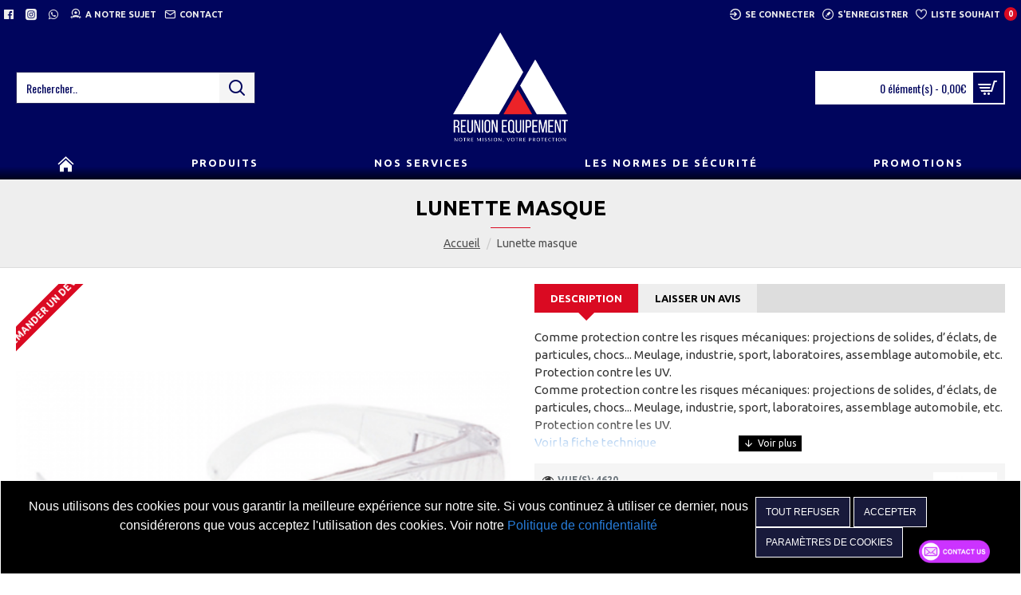

--- FILE ---
content_type: text/html; charset=utf-8
request_url: https://www.google.com/recaptcha/api2/anchor?ar=1&k=6Ldm3KkfAAAAAEQCLPHnZ0TtLLnS8BSvwXVw6WTu&co=aHR0cHM6Ly9yZXVuaW9uLWVxdWlwZW1lbnQucmU6NDQz&hl=en&v=PoyoqOPhxBO7pBk68S4YbpHZ&size=normal&anchor-ms=20000&execute-ms=30000&cb=gghn5kii4k06
body_size: 49121
content:
<!DOCTYPE HTML><html dir="ltr" lang="en"><head><meta http-equiv="Content-Type" content="text/html; charset=UTF-8">
<meta http-equiv="X-UA-Compatible" content="IE=edge">
<title>reCAPTCHA</title>
<style type="text/css">
/* cyrillic-ext */
@font-face {
  font-family: 'Roboto';
  font-style: normal;
  font-weight: 400;
  font-stretch: 100%;
  src: url(//fonts.gstatic.com/s/roboto/v48/KFO7CnqEu92Fr1ME7kSn66aGLdTylUAMa3GUBHMdazTgWw.woff2) format('woff2');
  unicode-range: U+0460-052F, U+1C80-1C8A, U+20B4, U+2DE0-2DFF, U+A640-A69F, U+FE2E-FE2F;
}
/* cyrillic */
@font-face {
  font-family: 'Roboto';
  font-style: normal;
  font-weight: 400;
  font-stretch: 100%;
  src: url(//fonts.gstatic.com/s/roboto/v48/KFO7CnqEu92Fr1ME7kSn66aGLdTylUAMa3iUBHMdazTgWw.woff2) format('woff2');
  unicode-range: U+0301, U+0400-045F, U+0490-0491, U+04B0-04B1, U+2116;
}
/* greek-ext */
@font-face {
  font-family: 'Roboto';
  font-style: normal;
  font-weight: 400;
  font-stretch: 100%;
  src: url(//fonts.gstatic.com/s/roboto/v48/KFO7CnqEu92Fr1ME7kSn66aGLdTylUAMa3CUBHMdazTgWw.woff2) format('woff2');
  unicode-range: U+1F00-1FFF;
}
/* greek */
@font-face {
  font-family: 'Roboto';
  font-style: normal;
  font-weight: 400;
  font-stretch: 100%;
  src: url(//fonts.gstatic.com/s/roboto/v48/KFO7CnqEu92Fr1ME7kSn66aGLdTylUAMa3-UBHMdazTgWw.woff2) format('woff2');
  unicode-range: U+0370-0377, U+037A-037F, U+0384-038A, U+038C, U+038E-03A1, U+03A3-03FF;
}
/* math */
@font-face {
  font-family: 'Roboto';
  font-style: normal;
  font-weight: 400;
  font-stretch: 100%;
  src: url(//fonts.gstatic.com/s/roboto/v48/KFO7CnqEu92Fr1ME7kSn66aGLdTylUAMawCUBHMdazTgWw.woff2) format('woff2');
  unicode-range: U+0302-0303, U+0305, U+0307-0308, U+0310, U+0312, U+0315, U+031A, U+0326-0327, U+032C, U+032F-0330, U+0332-0333, U+0338, U+033A, U+0346, U+034D, U+0391-03A1, U+03A3-03A9, U+03B1-03C9, U+03D1, U+03D5-03D6, U+03F0-03F1, U+03F4-03F5, U+2016-2017, U+2034-2038, U+203C, U+2040, U+2043, U+2047, U+2050, U+2057, U+205F, U+2070-2071, U+2074-208E, U+2090-209C, U+20D0-20DC, U+20E1, U+20E5-20EF, U+2100-2112, U+2114-2115, U+2117-2121, U+2123-214F, U+2190, U+2192, U+2194-21AE, U+21B0-21E5, U+21F1-21F2, U+21F4-2211, U+2213-2214, U+2216-22FF, U+2308-230B, U+2310, U+2319, U+231C-2321, U+2336-237A, U+237C, U+2395, U+239B-23B7, U+23D0, U+23DC-23E1, U+2474-2475, U+25AF, U+25B3, U+25B7, U+25BD, U+25C1, U+25CA, U+25CC, U+25FB, U+266D-266F, U+27C0-27FF, U+2900-2AFF, U+2B0E-2B11, U+2B30-2B4C, U+2BFE, U+3030, U+FF5B, U+FF5D, U+1D400-1D7FF, U+1EE00-1EEFF;
}
/* symbols */
@font-face {
  font-family: 'Roboto';
  font-style: normal;
  font-weight: 400;
  font-stretch: 100%;
  src: url(//fonts.gstatic.com/s/roboto/v48/KFO7CnqEu92Fr1ME7kSn66aGLdTylUAMaxKUBHMdazTgWw.woff2) format('woff2');
  unicode-range: U+0001-000C, U+000E-001F, U+007F-009F, U+20DD-20E0, U+20E2-20E4, U+2150-218F, U+2190, U+2192, U+2194-2199, U+21AF, U+21E6-21F0, U+21F3, U+2218-2219, U+2299, U+22C4-22C6, U+2300-243F, U+2440-244A, U+2460-24FF, U+25A0-27BF, U+2800-28FF, U+2921-2922, U+2981, U+29BF, U+29EB, U+2B00-2BFF, U+4DC0-4DFF, U+FFF9-FFFB, U+10140-1018E, U+10190-1019C, U+101A0, U+101D0-101FD, U+102E0-102FB, U+10E60-10E7E, U+1D2C0-1D2D3, U+1D2E0-1D37F, U+1F000-1F0FF, U+1F100-1F1AD, U+1F1E6-1F1FF, U+1F30D-1F30F, U+1F315, U+1F31C, U+1F31E, U+1F320-1F32C, U+1F336, U+1F378, U+1F37D, U+1F382, U+1F393-1F39F, U+1F3A7-1F3A8, U+1F3AC-1F3AF, U+1F3C2, U+1F3C4-1F3C6, U+1F3CA-1F3CE, U+1F3D4-1F3E0, U+1F3ED, U+1F3F1-1F3F3, U+1F3F5-1F3F7, U+1F408, U+1F415, U+1F41F, U+1F426, U+1F43F, U+1F441-1F442, U+1F444, U+1F446-1F449, U+1F44C-1F44E, U+1F453, U+1F46A, U+1F47D, U+1F4A3, U+1F4B0, U+1F4B3, U+1F4B9, U+1F4BB, U+1F4BF, U+1F4C8-1F4CB, U+1F4D6, U+1F4DA, U+1F4DF, U+1F4E3-1F4E6, U+1F4EA-1F4ED, U+1F4F7, U+1F4F9-1F4FB, U+1F4FD-1F4FE, U+1F503, U+1F507-1F50B, U+1F50D, U+1F512-1F513, U+1F53E-1F54A, U+1F54F-1F5FA, U+1F610, U+1F650-1F67F, U+1F687, U+1F68D, U+1F691, U+1F694, U+1F698, U+1F6AD, U+1F6B2, U+1F6B9-1F6BA, U+1F6BC, U+1F6C6-1F6CF, U+1F6D3-1F6D7, U+1F6E0-1F6EA, U+1F6F0-1F6F3, U+1F6F7-1F6FC, U+1F700-1F7FF, U+1F800-1F80B, U+1F810-1F847, U+1F850-1F859, U+1F860-1F887, U+1F890-1F8AD, U+1F8B0-1F8BB, U+1F8C0-1F8C1, U+1F900-1F90B, U+1F93B, U+1F946, U+1F984, U+1F996, U+1F9E9, U+1FA00-1FA6F, U+1FA70-1FA7C, U+1FA80-1FA89, U+1FA8F-1FAC6, U+1FACE-1FADC, U+1FADF-1FAE9, U+1FAF0-1FAF8, U+1FB00-1FBFF;
}
/* vietnamese */
@font-face {
  font-family: 'Roboto';
  font-style: normal;
  font-weight: 400;
  font-stretch: 100%;
  src: url(//fonts.gstatic.com/s/roboto/v48/KFO7CnqEu92Fr1ME7kSn66aGLdTylUAMa3OUBHMdazTgWw.woff2) format('woff2');
  unicode-range: U+0102-0103, U+0110-0111, U+0128-0129, U+0168-0169, U+01A0-01A1, U+01AF-01B0, U+0300-0301, U+0303-0304, U+0308-0309, U+0323, U+0329, U+1EA0-1EF9, U+20AB;
}
/* latin-ext */
@font-face {
  font-family: 'Roboto';
  font-style: normal;
  font-weight: 400;
  font-stretch: 100%;
  src: url(//fonts.gstatic.com/s/roboto/v48/KFO7CnqEu92Fr1ME7kSn66aGLdTylUAMa3KUBHMdazTgWw.woff2) format('woff2');
  unicode-range: U+0100-02BA, U+02BD-02C5, U+02C7-02CC, U+02CE-02D7, U+02DD-02FF, U+0304, U+0308, U+0329, U+1D00-1DBF, U+1E00-1E9F, U+1EF2-1EFF, U+2020, U+20A0-20AB, U+20AD-20C0, U+2113, U+2C60-2C7F, U+A720-A7FF;
}
/* latin */
@font-face {
  font-family: 'Roboto';
  font-style: normal;
  font-weight: 400;
  font-stretch: 100%;
  src: url(//fonts.gstatic.com/s/roboto/v48/KFO7CnqEu92Fr1ME7kSn66aGLdTylUAMa3yUBHMdazQ.woff2) format('woff2');
  unicode-range: U+0000-00FF, U+0131, U+0152-0153, U+02BB-02BC, U+02C6, U+02DA, U+02DC, U+0304, U+0308, U+0329, U+2000-206F, U+20AC, U+2122, U+2191, U+2193, U+2212, U+2215, U+FEFF, U+FFFD;
}
/* cyrillic-ext */
@font-face {
  font-family: 'Roboto';
  font-style: normal;
  font-weight: 500;
  font-stretch: 100%;
  src: url(//fonts.gstatic.com/s/roboto/v48/KFO7CnqEu92Fr1ME7kSn66aGLdTylUAMa3GUBHMdazTgWw.woff2) format('woff2');
  unicode-range: U+0460-052F, U+1C80-1C8A, U+20B4, U+2DE0-2DFF, U+A640-A69F, U+FE2E-FE2F;
}
/* cyrillic */
@font-face {
  font-family: 'Roboto';
  font-style: normal;
  font-weight: 500;
  font-stretch: 100%;
  src: url(//fonts.gstatic.com/s/roboto/v48/KFO7CnqEu92Fr1ME7kSn66aGLdTylUAMa3iUBHMdazTgWw.woff2) format('woff2');
  unicode-range: U+0301, U+0400-045F, U+0490-0491, U+04B0-04B1, U+2116;
}
/* greek-ext */
@font-face {
  font-family: 'Roboto';
  font-style: normal;
  font-weight: 500;
  font-stretch: 100%;
  src: url(//fonts.gstatic.com/s/roboto/v48/KFO7CnqEu92Fr1ME7kSn66aGLdTylUAMa3CUBHMdazTgWw.woff2) format('woff2');
  unicode-range: U+1F00-1FFF;
}
/* greek */
@font-face {
  font-family: 'Roboto';
  font-style: normal;
  font-weight: 500;
  font-stretch: 100%;
  src: url(//fonts.gstatic.com/s/roboto/v48/KFO7CnqEu92Fr1ME7kSn66aGLdTylUAMa3-UBHMdazTgWw.woff2) format('woff2');
  unicode-range: U+0370-0377, U+037A-037F, U+0384-038A, U+038C, U+038E-03A1, U+03A3-03FF;
}
/* math */
@font-face {
  font-family: 'Roboto';
  font-style: normal;
  font-weight: 500;
  font-stretch: 100%;
  src: url(//fonts.gstatic.com/s/roboto/v48/KFO7CnqEu92Fr1ME7kSn66aGLdTylUAMawCUBHMdazTgWw.woff2) format('woff2');
  unicode-range: U+0302-0303, U+0305, U+0307-0308, U+0310, U+0312, U+0315, U+031A, U+0326-0327, U+032C, U+032F-0330, U+0332-0333, U+0338, U+033A, U+0346, U+034D, U+0391-03A1, U+03A3-03A9, U+03B1-03C9, U+03D1, U+03D5-03D6, U+03F0-03F1, U+03F4-03F5, U+2016-2017, U+2034-2038, U+203C, U+2040, U+2043, U+2047, U+2050, U+2057, U+205F, U+2070-2071, U+2074-208E, U+2090-209C, U+20D0-20DC, U+20E1, U+20E5-20EF, U+2100-2112, U+2114-2115, U+2117-2121, U+2123-214F, U+2190, U+2192, U+2194-21AE, U+21B0-21E5, U+21F1-21F2, U+21F4-2211, U+2213-2214, U+2216-22FF, U+2308-230B, U+2310, U+2319, U+231C-2321, U+2336-237A, U+237C, U+2395, U+239B-23B7, U+23D0, U+23DC-23E1, U+2474-2475, U+25AF, U+25B3, U+25B7, U+25BD, U+25C1, U+25CA, U+25CC, U+25FB, U+266D-266F, U+27C0-27FF, U+2900-2AFF, U+2B0E-2B11, U+2B30-2B4C, U+2BFE, U+3030, U+FF5B, U+FF5D, U+1D400-1D7FF, U+1EE00-1EEFF;
}
/* symbols */
@font-face {
  font-family: 'Roboto';
  font-style: normal;
  font-weight: 500;
  font-stretch: 100%;
  src: url(//fonts.gstatic.com/s/roboto/v48/KFO7CnqEu92Fr1ME7kSn66aGLdTylUAMaxKUBHMdazTgWw.woff2) format('woff2');
  unicode-range: U+0001-000C, U+000E-001F, U+007F-009F, U+20DD-20E0, U+20E2-20E4, U+2150-218F, U+2190, U+2192, U+2194-2199, U+21AF, U+21E6-21F0, U+21F3, U+2218-2219, U+2299, U+22C4-22C6, U+2300-243F, U+2440-244A, U+2460-24FF, U+25A0-27BF, U+2800-28FF, U+2921-2922, U+2981, U+29BF, U+29EB, U+2B00-2BFF, U+4DC0-4DFF, U+FFF9-FFFB, U+10140-1018E, U+10190-1019C, U+101A0, U+101D0-101FD, U+102E0-102FB, U+10E60-10E7E, U+1D2C0-1D2D3, U+1D2E0-1D37F, U+1F000-1F0FF, U+1F100-1F1AD, U+1F1E6-1F1FF, U+1F30D-1F30F, U+1F315, U+1F31C, U+1F31E, U+1F320-1F32C, U+1F336, U+1F378, U+1F37D, U+1F382, U+1F393-1F39F, U+1F3A7-1F3A8, U+1F3AC-1F3AF, U+1F3C2, U+1F3C4-1F3C6, U+1F3CA-1F3CE, U+1F3D4-1F3E0, U+1F3ED, U+1F3F1-1F3F3, U+1F3F5-1F3F7, U+1F408, U+1F415, U+1F41F, U+1F426, U+1F43F, U+1F441-1F442, U+1F444, U+1F446-1F449, U+1F44C-1F44E, U+1F453, U+1F46A, U+1F47D, U+1F4A3, U+1F4B0, U+1F4B3, U+1F4B9, U+1F4BB, U+1F4BF, U+1F4C8-1F4CB, U+1F4D6, U+1F4DA, U+1F4DF, U+1F4E3-1F4E6, U+1F4EA-1F4ED, U+1F4F7, U+1F4F9-1F4FB, U+1F4FD-1F4FE, U+1F503, U+1F507-1F50B, U+1F50D, U+1F512-1F513, U+1F53E-1F54A, U+1F54F-1F5FA, U+1F610, U+1F650-1F67F, U+1F687, U+1F68D, U+1F691, U+1F694, U+1F698, U+1F6AD, U+1F6B2, U+1F6B9-1F6BA, U+1F6BC, U+1F6C6-1F6CF, U+1F6D3-1F6D7, U+1F6E0-1F6EA, U+1F6F0-1F6F3, U+1F6F7-1F6FC, U+1F700-1F7FF, U+1F800-1F80B, U+1F810-1F847, U+1F850-1F859, U+1F860-1F887, U+1F890-1F8AD, U+1F8B0-1F8BB, U+1F8C0-1F8C1, U+1F900-1F90B, U+1F93B, U+1F946, U+1F984, U+1F996, U+1F9E9, U+1FA00-1FA6F, U+1FA70-1FA7C, U+1FA80-1FA89, U+1FA8F-1FAC6, U+1FACE-1FADC, U+1FADF-1FAE9, U+1FAF0-1FAF8, U+1FB00-1FBFF;
}
/* vietnamese */
@font-face {
  font-family: 'Roboto';
  font-style: normal;
  font-weight: 500;
  font-stretch: 100%;
  src: url(//fonts.gstatic.com/s/roboto/v48/KFO7CnqEu92Fr1ME7kSn66aGLdTylUAMa3OUBHMdazTgWw.woff2) format('woff2');
  unicode-range: U+0102-0103, U+0110-0111, U+0128-0129, U+0168-0169, U+01A0-01A1, U+01AF-01B0, U+0300-0301, U+0303-0304, U+0308-0309, U+0323, U+0329, U+1EA0-1EF9, U+20AB;
}
/* latin-ext */
@font-face {
  font-family: 'Roboto';
  font-style: normal;
  font-weight: 500;
  font-stretch: 100%;
  src: url(//fonts.gstatic.com/s/roboto/v48/KFO7CnqEu92Fr1ME7kSn66aGLdTylUAMa3KUBHMdazTgWw.woff2) format('woff2');
  unicode-range: U+0100-02BA, U+02BD-02C5, U+02C7-02CC, U+02CE-02D7, U+02DD-02FF, U+0304, U+0308, U+0329, U+1D00-1DBF, U+1E00-1E9F, U+1EF2-1EFF, U+2020, U+20A0-20AB, U+20AD-20C0, U+2113, U+2C60-2C7F, U+A720-A7FF;
}
/* latin */
@font-face {
  font-family: 'Roboto';
  font-style: normal;
  font-weight: 500;
  font-stretch: 100%;
  src: url(//fonts.gstatic.com/s/roboto/v48/KFO7CnqEu92Fr1ME7kSn66aGLdTylUAMa3yUBHMdazQ.woff2) format('woff2');
  unicode-range: U+0000-00FF, U+0131, U+0152-0153, U+02BB-02BC, U+02C6, U+02DA, U+02DC, U+0304, U+0308, U+0329, U+2000-206F, U+20AC, U+2122, U+2191, U+2193, U+2212, U+2215, U+FEFF, U+FFFD;
}
/* cyrillic-ext */
@font-face {
  font-family: 'Roboto';
  font-style: normal;
  font-weight: 900;
  font-stretch: 100%;
  src: url(//fonts.gstatic.com/s/roboto/v48/KFO7CnqEu92Fr1ME7kSn66aGLdTylUAMa3GUBHMdazTgWw.woff2) format('woff2');
  unicode-range: U+0460-052F, U+1C80-1C8A, U+20B4, U+2DE0-2DFF, U+A640-A69F, U+FE2E-FE2F;
}
/* cyrillic */
@font-face {
  font-family: 'Roboto';
  font-style: normal;
  font-weight: 900;
  font-stretch: 100%;
  src: url(//fonts.gstatic.com/s/roboto/v48/KFO7CnqEu92Fr1ME7kSn66aGLdTylUAMa3iUBHMdazTgWw.woff2) format('woff2');
  unicode-range: U+0301, U+0400-045F, U+0490-0491, U+04B0-04B1, U+2116;
}
/* greek-ext */
@font-face {
  font-family: 'Roboto';
  font-style: normal;
  font-weight: 900;
  font-stretch: 100%;
  src: url(//fonts.gstatic.com/s/roboto/v48/KFO7CnqEu92Fr1ME7kSn66aGLdTylUAMa3CUBHMdazTgWw.woff2) format('woff2');
  unicode-range: U+1F00-1FFF;
}
/* greek */
@font-face {
  font-family: 'Roboto';
  font-style: normal;
  font-weight: 900;
  font-stretch: 100%;
  src: url(//fonts.gstatic.com/s/roboto/v48/KFO7CnqEu92Fr1ME7kSn66aGLdTylUAMa3-UBHMdazTgWw.woff2) format('woff2');
  unicode-range: U+0370-0377, U+037A-037F, U+0384-038A, U+038C, U+038E-03A1, U+03A3-03FF;
}
/* math */
@font-face {
  font-family: 'Roboto';
  font-style: normal;
  font-weight: 900;
  font-stretch: 100%;
  src: url(//fonts.gstatic.com/s/roboto/v48/KFO7CnqEu92Fr1ME7kSn66aGLdTylUAMawCUBHMdazTgWw.woff2) format('woff2');
  unicode-range: U+0302-0303, U+0305, U+0307-0308, U+0310, U+0312, U+0315, U+031A, U+0326-0327, U+032C, U+032F-0330, U+0332-0333, U+0338, U+033A, U+0346, U+034D, U+0391-03A1, U+03A3-03A9, U+03B1-03C9, U+03D1, U+03D5-03D6, U+03F0-03F1, U+03F4-03F5, U+2016-2017, U+2034-2038, U+203C, U+2040, U+2043, U+2047, U+2050, U+2057, U+205F, U+2070-2071, U+2074-208E, U+2090-209C, U+20D0-20DC, U+20E1, U+20E5-20EF, U+2100-2112, U+2114-2115, U+2117-2121, U+2123-214F, U+2190, U+2192, U+2194-21AE, U+21B0-21E5, U+21F1-21F2, U+21F4-2211, U+2213-2214, U+2216-22FF, U+2308-230B, U+2310, U+2319, U+231C-2321, U+2336-237A, U+237C, U+2395, U+239B-23B7, U+23D0, U+23DC-23E1, U+2474-2475, U+25AF, U+25B3, U+25B7, U+25BD, U+25C1, U+25CA, U+25CC, U+25FB, U+266D-266F, U+27C0-27FF, U+2900-2AFF, U+2B0E-2B11, U+2B30-2B4C, U+2BFE, U+3030, U+FF5B, U+FF5D, U+1D400-1D7FF, U+1EE00-1EEFF;
}
/* symbols */
@font-face {
  font-family: 'Roboto';
  font-style: normal;
  font-weight: 900;
  font-stretch: 100%;
  src: url(//fonts.gstatic.com/s/roboto/v48/KFO7CnqEu92Fr1ME7kSn66aGLdTylUAMaxKUBHMdazTgWw.woff2) format('woff2');
  unicode-range: U+0001-000C, U+000E-001F, U+007F-009F, U+20DD-20E0, U+20E2-20E4, U+2150-218F, U+2190, U+2192, U+2194-2199, U+21AF, U+21E6-21F0, U+21F3, U+2218-2219, U+2299, U+22C4-22C6, U+2300-243F, U+2440-244A, U+2460-24FF, U+25A0-27BF, U+2800-28FF, U+2921-2922, U+2981, U+29BF, U+29EB, U+2B00-2BFF, U+4DC0-4DFF, U+FFF9-FFFB, U+10140-1018E, U+10190-1019C, U+101A0, U+101D0-101FD, U+102E0-102FB, U+10E60-10E7E, U+1D2C0-1D2D3, U+1D2E0-1D37F, U+1F000-1F0FF, U+1F100-1F1AD, U+1F1E6-1F1FF, U+1F30D-1F30F, U+1F315, U+1F31C, U+1F31E, U+1F320-1F32C, U+1F336, U+1F378, U+1F37D, U+1F382, U+1F393-1F39F, U+1F3A7-1F3A8, U+1F3AC-1F3AF, U+1F3C2, U+1F3C4-1F3C6, U+1F3CA-1F3CE, U+1F3D4-1F3E0, U+1F3ED, U+1F3F1-1F3F3, U+1F3F5-1F3F7, U+1F408, U+1F415, U+1F41F, U+1F426, U+1F43F, U+1F441-1F442, U+1F444, U+1F446-1F449, U+1F44C-1F44E, U+1F453, U+1F46A, U+1F47D, U+1F4A3, U+1F4B0, U+1F4B3, U+1F4B9, U+1F4BB, U+1F4BF, U+1F4C8-1F4CB, U+1F4D6, U+1F4DA, U+1F4DF, U+1F4E3-1F4E6, U+1F4EA-1F4ED, U+1F4F7, U+1F4F9-1F4FB, U+1F4FD-1F4FE, U+1F503, U+1F507-1F50B, U+1F50D, U+1F512-1F513, U+1F53E-1F54A, U+1F54F-1F5FA, U+1F610, U+1F650-1F67F, U+1F687, U+1F68D, U+1F691, U+1F694, U+1F698, U+1F6AD, U+1F6B2, U+1F6B9-1F6BA, U+1F6BC, U+1F6C6-1F6CF, U+1F6D3-1F6D7, U+1F6E0-1F6EA, U+1F6F0-1F6F3, U+1F6F7-1F6FC, U+1F700-1F7FF, U+1F800-1F80B, U+1F810-1F847, U+1F850-1F859, U+1F860-1F887, U+1F890-1F8AD, U+1F8B0-1F8BB, U+1F8C0-1F8C1, U+1F900-1F90B, U+1F93B, U+1F946, U+1F984, U+1F996, U+1F9E9, U+1FA00-1FA6F, U+1FA70-1FA7C, U+1FA80-1FA89, U+1FA8F-1FAC6, U+1FACE-1FADC, U+1FADF-1FAE9, U+1FAF0-1FAF8, U+1FB00-1FBFF;
}
/* vietnamese */
@font-face {
  font-family: 'Roboto';
  font-style: normal;
  font-weight: 900;
  font-stretch: 100%;
  src: url(//fonts.gstatic.com/s/roboto/v48/KFO7CnqEu92Fr1ME7kSn66aGLdTylUAMa3OUBHMdazTgWw.woff2) format('woff2');
  unicode-range: U+0102-0103, U+0110-0111, U+0128-0129, U+0168-0169, U+01A0-01A1, U+01AF-01B0, U+0300-0301, U+0303-0304, U+0308-0309, U+0323, U+0329, U+1EA0-1EF9, U+20AB;
}
/* latin-ext */
@font-face {
  font-family: 'Roboto';
  font-style: normal;
  font-weight: 900;
  font-stretch: 100%;
  src: url(//fonts.gstatic.com/s/roboto/v48/KFO7CnqEu92Fr1ME7kSn66aGLdTylUAMa3KUBHMdazTgWw.woff2) format('woff2');
  unicode-range: U+0100-02BA, U+02BD-02C5, U+02C7-02CC, U+02CE-02D7, U+02DD-02FF, U+0304, U+0308, U+0329, U+1D00-1DBF, U+1E00-1E9F, U+1EF2-1EFF, U+2020, U+20A0-20AB, U+20AD-20C0, U+2113, U+2C60-2C7F, U+A720-A7FF;
}
/* latin */
@font-face {
  font-family: 'Roboto';
  font-style: normal;
  font-weight: 900;
  font-stretch: 100%;
  src: url(//fonts.gstatic.com/s/roboto/v48/KFO7CnqEu92Fr1ME7kSn66aGLdTylUAMa3yUBHMdazQ.woff2) format('woff2');
  unicode-range: U+0000-00FF, U+0131, U+0152-0153, U+02BB-02BC, U+02C6, U+02DA, U+02DC, U+0304, U+0308, U+0329, U+2000-206F, U+20AC, U+2122, U+2191, U+2193, U+2212, U+2215, U+FEFF, U+FFFD;
}

</style>
<link rel="stylesheet" type="text/css" href="https://www.gstatic.com/recaptcha/releases/PoyoqOPhxBO7pBk68S4YbpHZ/styles__ltr.css">
<script nonce="gTzixnSyezaOPGgTHyw7vg" type="text/javascript">window['__recaptcha_api'] = 'https://www.google.com/recaptcha/api2/';</script>
<script type="text/javascript" src="https://www.gstatic.com/recaptcha/releases/PoyoqOPhxBO7pBk68S4YbpHZ/recaptcha__en.js" nonce="gTzixnSyezaOPGgTHyw7vg">
      
    </script></head>
<body><div id="rc-anchor-alert" class="rc-anchor-alert"></div>
<input type="hidden" id="recaptcha-token" value="[base64]">
<script type="text/javascript" nonce="gTzixnSyezaOPGgTHyw7vg">
      recaptcha.anchor.Main.init("[\x22ainput\x22,[\x22bgdata\x22,\x22\x22,\[base64]/[base64]/MjU1Ong/[base64]/[base64]/[base64]/[base64]/[base64]/[base64]/[base64]/[base64]/[base64]/[base64]/[base64]/[base64]/[base64]/[base64]/[base64]\\u003d\x22,\[base64]\\u003d\x22,\[base64]/[base64]/DhsOQwp8+Q3s1wqvCkmYnF3IiwoR6XsKWRcOMOkJbWMOuKhjDnH3Chik0EixxS8OCw7TCgVdmw6kcGkcVwolnbErCmBXCl8OpUEFUUsOOHcOPwqYGwrbCt8KJenBpw73Cgkx+wogDOMOVfQIgZigeQcKgw7/DscOnworCsMOkw5dVwpJmVBXDssKndUXCnhpfwrFuWcKdwrjCm8Kvw4LDgMOPw7Qywps/w6fDmMKVE8KywobDu3dkVGDCoMO6w5R8w64owooQwpTCnCEcfyBdDmJnWsOyLMO8S8KpwojCm8KXZ8Onw7xcwoVbw5koOArCngwQdwXCkBzCl8K3w6bClnlZQsO3w63ChcKMS8Ojw5HCukFqw4TCm2AKw5J5McKYG1rCo19iXMO2AMKHGsK+w48bwpsFQ8Oyw7/CvMOaSEbDiMK2w5jChsK2w5lzwrMpZlMLwqvDm1wZOMKdYcKPUsO/[base64]/CiRHCtmEdN2XCksK6BGtgbUVsw6nDrMORHsOGw54Yw487Im13csKsWMKgw5/DvsKZPcKDwqEKwqDDiCjDu8O6w5vDskAbw4MewrvDgcKaEEEyMcODJsKNX8O9wptTw5kXBR/[base64]/DrsOcGcOpwqoow7gMwrvCjMKmw58iwpLDscKFesOvw7ZUw4BiOMO/[base64]/[base64]/CuMKjw7fDniMsXVXDm8K/wq1qVlfDssOBwqdWwqvDhsOALid9Y8K1wopSwp/DoMO/YsKow4jCvMOGw6xCAWZkwrfDjDHCusKEw7HCg8O6KcKNw7bCng8pw5jCj31DwpLCtUdywrYlwrPChXk+wptkw5vClsO9Jg/DrX7Dng3Cjj5Hw6TCj0vCvRHDlWLDpMKWw4vCqAUOYcOnw4vDtAJJwqrDngjCpCDCqcOsXMKEbVPCncONw43DgFDDrQEPwo5Aw7zDg8K/[base64]/[base64]/CtTRcKMKeakrCrsKcwqHCs8OZwqzDo8Obw73DtTjDs8KHKsK/w7dIw4nCr3TDmFPDjwwBwp1pcMO+VlrCksKqwrd1AcO4AFLCox4ow6LDqsOOEcKewoJ3AsOnwrREZcOPw68mO8KdFsOPWwxKwqfDiSbDg8OuIMKIwpDCv8OkwqpAw6/[base64]/wpNlazrDrEgow5rCpTnCiMOkAsOYbgZHw57DmTs9wqdyUMK1M0PDmcKgw70jwr3Dt8KhWsObw5sFM8KSY8O+wqEhw49nw7jDq8ODw7skwq7Ch8Kxwq/Dq8KsMMODw4E9R3FmaMKrFVzDpG7DpBDCksKSJlYjwrUgw60Nw7nDlghJwrHDp8K/w7Z9RcOowo/Di0V2wqRDFR7Clnlcw74MCzVsdRPDgApDAmRFw79Jw69Sw5LCg8Okw4fDnWfDnTFUw6/Ct1RLVgfCqsOuXDAgw513aSfCusKjwqjDoVTDl8KFw7B/[base64]/CkWPDnj8MwqFxUClCVz9cw7ppegNYwr7DgxF8ZMOCZcOiUlpaPR3DqMKvwoNMwpvDnXsewqXCoB50D8KlEsKwdnPCqW3Dv8KXLsKGwrnDuMObAcK5ecKUNQcqw6JdwqXChQp3aMOYwoA2wpjCgcKwADXDp8OmwpxTCCvCtg9UwrbDn3XDjMOYGMO/M8Ovd8OACB3Cj0I8KcOyN8OLwrzDtVpHE8OAwrBgEwLCu8OTwr7DnMOvEBVjwp/CslbDmRgxw6oaw5Jdw6jCs04Ew4ghw7FowqHCqsOXwolDJlR/B3IuWkPCt3vCgMOjwqB9w5FMBcOZw4h7bRZjw7UEw7nDtMKuwpJIH3/Di8K2S8OjRsKnw7zCpMObHVnDgSc2fsK1fcOHwobDu1ZzDhgLRcOdSsKjAcKOw5RDwoXCq8KlLQnCtcKPwoRvwpMjw7XCjh0Vw7QeY1szw53Cr2YSPkEnw7LDmEoxS0/DscOSEgXDjsKrwqFLw6ZhTsKmdANgPcOOJ1lVw5dUwoIPw5vDjcO0wrwtaSVbwo1DO8OTwq/[base64]/DqzXDv3rDvMKrw7A3wpLDlTrDtkl1aMKawqAzwpvCkMKOwoXChTzDqMOSw6okckrClcKcw57CkXDDu8ORwoXDvjXCk8KcUcO6X0w4Cl7DnxDCqsKacMKaG8KQZkQxTyFRw7Q1w5PCkMKgIMOEJsKGw4BfUTF1wo9HJD/DjRxeakLDtDTCisKkwpDDm8OQw7NoAlvDvcKOw5PDrUdNwokSAsKmw5PDjxrChANLN8OQw5YlIx4INMO2a8K1RC/Dvi/Crhsmw7zCiX5Yw6nDigJ8w7XDhxc4f0YyEULCrcKyND1PV8KbeAEgwopRLyt6HFJ5TVo5w7TDq8K0wovDrDbDkTJ3w7wVw5LCvA/DoMKUwrkrXTdPAsO9w6jDqmxHw6XCqMKYcFnDq8O5P8K0w7Q4wofDjTkICW11PEvDix9jNsOdw5Qhw6N4wp80wpzCvMOcw7ZKfXsvN8O8w6JOTcKEU8KFLB3DvU8Ow4/DhlHDusOpCWnDhcOnwpHCjUUxwo/Ct8KgUcO/w77DpmUuESPCiMKlw6TCgcK0GG15XBURQ8KawrHCs8KEw5PCmUnCuCTCmcKCw5fDtQtxe8KDOMOhbloMTsOBwrlhwocNbirDpsKfa2FPCMKYw6PCmSZCw59TJkcjSHbCuk/CjsKFw6zCtMOZJAbCkcKiw4TDqcOpKwd9cnfCn8ODR2HCgD0Awqdlw6R1F1fDmMKdw5tuITV/AcKkw59MLsKbw6xMGEtVAwjDm3kmecKxwqt9wqbCo2TCusOzw5tkQMKITHgzB0k4wrnDjMOAQcKUw7HCnmRwdUbCkHITwpB0w6nDlWxBTDRRwofCggk3WVA9B8ORHcOZw69mw73CgxjCo1VLwq/CmhALw6jDmwkwbMKKwppcw6zDv8OQw67Ch8KgEcKtw63Dv3cbw598w5xMAMKCEsK0w4EtaMOvw548woozbcOgw7p7ER3DucOwwrd/w74vTMKhfcKIwrTCj8O6HRJnVy7CuR3DugDDucKVY8OOwrbCmsO0AQYpJzTCoiwEKxdiFMK0w5YqwpA1VDAGAsOuw5waf8OWw4h/YcOlw5kCw5LCvCTCpAxbSMKkwoTCvsOjw6zDt8Ozwr3DpMKkwo/CkMKDw5dAw5dxLMOeb8KIw6Rcw6PDtilMNFM9HcO4KR4mYsKrHT7Dtx5NTlcwwqXCt8Ojw6LCksKPd8OkXsKgdS9CwpUlwrbCpX4sRMK1U17DtmfCuMKzaG7DtMOXJsO3fVxiGMOxfsOhElfChTdrwrJuwpU/e8K/w4/CucK5wpzCvsKVw5IYwqxjw5fCm3nCiMOFwp7CqQLCsMO0w4sHW8K0MynChcOBK8KNcsOXwrLCsSrCusKZecKUHBgkw67DrMOGw4sdAMKYw4LCuwrCisKDBMKbw7xQw6/CtcO6woDCqDU6w6QHw4vCvcOONMKyw6DCi8KjUsO5FA9gwqJlwqlDwrLDsBvDssOeMQNLw7DDh8O7RAIkw47CiMOFw6MlwoTDpsOhw4PDgilJdEzCnzgOwrLDn8OKHi/ChcOXSsKyF8OBwrTDmjNUwrXCkWwnE0TDiMOleWZjcBFfwpAFw512L8OSdcKnfiIHByrDucKGfhE3wqQnw5BBKsOhUFsywrXDiwxRw6HCnVYCwr/DrsKvZRINDmdBFVw1w5/DrMOOwrgbw6/DqXPCnMO/MsK0dXHDs8KeacOMwrnCiAbCnMOlTcKyfH7CqSHDmcO5Ky7Dhy/DlsK/bsKeF38EZnppKHTCjsKIw41wwqpjOFVWw6bCj8K4w6PDgcKXw5fCrAEiF8OPECHDvClEw43CvcOiT8OPwp/DixbDk8KhwoxiAsKzwoXCssOFWQxPcMKaw5DClEEqW3xrw4nDk8K4w7czZRvCvcKTw4rDoMKQwonCvjAKw5tkw6nDh0nCr8K/US9LIXQcw6tcZ8Kuw5R3Tl/DrMKOw5jDsVE/BMKrJsKGw6Ivw4RuQ8KzH0HDoABJf8Kfw5Rlw4kGRX19wq0/blXDsw/Dl8KHw7hwEsKmckDDpMOswpLCsi/CqsK0w7bCnMOwY8ORDVPDrsKPwqDCgj8pY3rCrmrDrWDDmMKkbgZVU8KbIsOOG3AnITYqw7p1aA7CnzVUB2ZLHMOQXHjDjcOBwp7DhhcZEcO2TiXCoirDv8KbIU5xwrppEV3Clnsvw5vDtw/[base64]/w6XDgkFgUsK/w6rCuStjw4vDvcO6EcO9EWLCowPCjz7CrMK6DXLDtsOCK8O9wplpDjwYYlLDksONbm3Dth4mCg1yHQ7Ch2HDtcKPNsOdKsOQZl/Dn2vCqxPDswhKwrYuGsOAAsO4w6/Csnc7FCvCh8KVawkAw4Mtw7kuw5hjcBIUw68+D3jClBHCgXsJwrDCp8KHwr1tw5/DpMKnb3QqDMKETMOkw7xnX8OhwodDA1Bnw47DgRVnZMKcQ8OkC8KWwp9RIMKiw5rDvAUWMDU1dcO+KcK8w7koE0fDpVIlC8OOwrPDkUbDmjRlwrXDhj7CkcKyw4jDrzgIdX97GsOkwqE7V8Kow73DqcKcwrXDuzEEw5xXXFIhG8Ogw5/DqjVudsK6wpTDl1h6Jz3CiDQbVcKmL8KBYSTDr8O5Q8KwwpQYwrDDtR3CkhUcEAhAMUfCs8OYK2PDncOnOsKpI0FvFcKBwrFcasKPwrRew5PCgg3CpMK+Z3/[base64]/RsORbsKXclIKEX7Ct3I4dcO1XT4FwqfCiDtgwpXDimjDpDfDgcOJwpfDocODZcO3EMKUCljCsVDDoMOPwrPDpsK4FFrCk8OIXsOmwp/DkGPCtcKIQMKSTVMsMlkzTcObw7bCh1fCq8KFFcOAw7PDnQPDlcOKw44wwpECwqQMGMOfdQfDg8KzwqDCicOdw61Bw7x9A0DCmnk1GcOsw4vCgErDusOqT8OwUsKJwoxYw6DDogDDkQlfT8KtWsOkB1EsH8KyfsOLwocmNcO1el7DkcKBw6/DscKLZ0XCuE4CbcOfM1XDtsOnw5VGw5RzOS8lRsKnKcKfw7fCpsKew6XCscKnw5rDklfCtsKMw6Z4QzfCrErDosKxNsOKw4rDsFB+wq/Dlw4DwpLDn3bCtFYoYcO/[base64]/CgxxJw5TCizfConBSwrQFLCwmwpoBwod6RR3Dn1x6Z8Ozw78LwpfDi8KjAcOgTcKKw5jDnsOefTRuw63DjcKsw643w4rCsWTCoMO4w4xCw4xHw5TCscOew7I4Rz7Cpj0jwqgaw6jDh8O7wrwXC09hwqJUw5jDjCDCj8Okw5sEwqxrwpgac8OPworCsxBOwrM/HE0iw4fDqXrCgCRXw4MUw7rChlPCrjvDhsO8w61GDsOuwrDCtVUPG8OZwrguw71yXcKHTcKzwr1NaD9Tw6INw4EyHiIhw7APw7oIwpQxw51WOyc/[base64]/[base64]/Ds8K0woVDT8Kuw7vCohpufcOUw75nwoghw7FOw5pVZMK+IMOOAcOSDxwVRAc4VgjDtArDscKsJMOgwqt9QyhiIcO7w7DDkCTDgkRlVcKnw5TDmcKNwoXDkcKNdMK/w4rDjwjDp8O9w7fDgDA/GcOEwo1Mwps9wr9twrAdwq8owqZyHm9oG8KUG8Kqw69CYsKkwqnDsMOHw6zDusKmLsKQDzLDnMK2VQFlKcOeXDTDvsKnYMKKEQRhDsO1BmANwp/[base64]/Dkycyw5jCg8OYdcO/wpxywqIJwoHCpBYsPE/Com/CsMKww77ClF3DqXI9aQUVN8KswrdMwq7DpMK1woXDglTCpCkvwpQGScKnwojDncOtw67CoxkpwqZoasKLwqHCtsK6K1gXw4MfNsOnJcKLw4wNOA3Ch0VOw67CtcKDIGw1UzbCiMKYM8KMwpHDv8KfZMKvw6EPaMOzUCXCqEPDqsKLE8Oww7/CtMObw49kSHoVw65xLijDnMOowr59JzTCvw/CnMO9w5xWVBtYw47ChSJ5w5wAK3LDisKQw6HDg2VLw4g+wpfChAzCrhhOw4PCmCnDj8K5wqE/[base64]/[base64]/CgX4bwpDDosOCw44Qw7rDrjpMwoDCiMO7YcOWPkcmXnQGw6rDqT/CjHlpfzvDkcOHFMK/w5Ysw7lZHcKMwprDvRnDhEpWwpdybcOLWcKQw4nCjlF3woZ6fFbDnMKvw7bDnR3DscOpwqBmw6wLJQvCimx/VlzCiUPDoMKRAMKNI8K2wrTCnMOWwoteCcOEwqJyYHfDl8K7JC/Coz9cC2zDkMOCw6fDlMOJwrVSwpPCsMODw5thw6B1w4Qaw43CnA5gw4kXwr0gw54dQcKzVsKpSsKmw48gXcKpw6Jia8OWwqYNwqdaw4cDw77CgsKfBsK5w7/DlBIwwr4pw6wBY1Fdwr3DpsOrwqfDtj7DnsO8F8Kaw68GBcOnwqB3YWrCpMO9wqbCnUfCgcKcPsOfw6PCumPDhsKAwqogw4TDiTdZHSkHf8OowpM3wrTCrcKGWsOLwqfCocKdwp3Dq8OSCQt9DsONGMOhUQYJV0nCoAh+wqU7b0nDg8O/H8OFRcKlwoZbwqvCuCUCw5nCt8KbO8OAJiHCq8KXwrddLhLCrMKQGE5hwodVRcKFw50Vw7bCqT/ClSLCuBHDo8OCHMKDw6bDiyLDscKewrTDglR8BMKTJsK5w5/DrkrDqsKHWsKbw4PCiMKoIlhZw4zCi2DDqinDvnNTbMO7bnN4O8Ksw6rDv8KfYX7CiinDuA/CqcKRw5d1wrM8UcOQw5rDkMOSwrULwr5qJcOhM0ZBwqENKRvDvcOtD8OAwp3CuEgwMD7DlTPCtcKcw7/CrsOpwqLCq3QOw5rCkmHDksOXwq1PwoTDtlxvC8OcT8K6wqPCksK8chXCsjRcw4bDosKXwppTw63DnW/[base64]/Cm8KaFGQaTBvDoX7DtjhUwosjesOhPWh3T8OfwrDCiE5fwqdkwpPDhg8Kw5jDq3cJXjvCn8OLwqwARcOUw6LCs8OdwpB7c0rCuSUSQFdYLcOvc0xYX3/ClcO5SxpyPg9swoDCicOZwr/CisOdaXM6KMKhwqgEwqVGw7TDu8KOKA7DpBFubcOQZj3Cq8KoJQTDrMO5esK0w4V0wr3Dnw3DsHrCtTjDnVzCs0fDssKyEwMiw651w6IoM8KbTcKuPCZYFCrCnW/CixjCk23DpjnClcKLwrEBw6TChcKVIw/DvW/Cr8ODODrCjhnDhcKrw7ZAD8KhLhIxwoLCrU/Drz7Dm8O2V8OTwqHDlBU4eiTCninDhCXClhIxJzjCpcK0w5w0w6DDvcOoZE7Cm2Ztb0/DoMKqwrDDkBTDosO3FynDncOsAyMSw6kSwonDncKsQB/CtcOlK0wlW8K+YgbDsDbCtcOIHX/DqxYKIsOMwrvClsKnKcOuw5nCs1sQwp9tw6pxSB7CoMOfAcKTw6pdEkBJMRVAf8KwWTUeSQPDumRnMiIiwozDqA/CpMKmw77DpMKQw6g/KhfCssK8w5hOZh/[base64]/DhsKFPFRBM8Kaw5XDt8Kjw5fCqCrCsMOMC3XCn8KEw6AbwqPCnj/CtcOsC8OHw6cWJFcYwqfChzhGd07CijljEDMew7scw6DDkMOTw6ckFSZ5ERkgwo7Dr2vCgkIMHsK/[base64]/DusOewrnDp8OsBglEwog3UMKeeHRBCRvCpmFFcCR4wr4KbWxhWXZ+T0VMCWxKw4snGFDCkMOuS8OZwoDDlgjDmsOUTcOmYFt/[base64]/CrRAowovCnFVawrfCqBjCmcOmJsKhOndpRcOSLCRbwqDCvMOVwr1rR8Kxa1XCkyHDiwrCn8KfJQNTasOfw4bCjADCnsOkwqHDhGcXUX3DksKnw67ClMO3wqPCpxQawofDvMOZwpZgwr8Cw7sNEXEiw5/Dj8KXAS3Cu8OlBTTDp17DgMOPM1UpwqkdwpFNw6dOw43Cnyc0w5hAAcO0w604wp/DjhxIb8O9wpDDnMK/[base64]/CkWTDjj1+w4VNVMKkwqrCnm1GAMOQwq90L8OkwrhAwq3CssOYFDnCo8KLamHDnA45w6xiTsK6QsOVG8K1w4gaw5jCqmJ3w58vw4suw5w2w4ZiXcK+HXVOwqVGwrYLUnXCssO5wqvCpCM+wrlSOsKqw7/Dn8KBZDNaw5bComXCtALDp8OwRwZIw6rCtUQPwrnCoAFsHETDjcOgw5lIwpnCrcKOwpw7wrRHJcO9w4fDiVTCnsOfw7nCq8Kswpltw7UgPT/DpDdvwqBaw7dcWiPChQRoM8OYRAgWWibDlcK4wrDCtGLCv8Ojw71BHMKxIsKhwpMMw7LDhcKfXMKiw40pw6c7w71GdH/[base64]/[base64]/[base64]/w5/DmwoacmUIw6FFwqdyEA9oQsOdwqvCksKiw6nDmgvDgB8fOcOYYMOva8O0w7fCn8OsUhXDnlB6JznDk8OcN8K0A1MFMsOTH1fCkcO8OcK4wp7CjsOQM8Kiw5LCuznDrgbDqR/CrcO2w4nDicKNGGgUC35MASHCkcOBw77CjcK8wqfDtsKIHMOpSixoCC4swrARJMONEjrCtcODwqorw5rCqQAewpfCicKIwpnCl3rDgsOUw6/DicOdwp9OwoRcF8KlwrbDuMKqJcOJGsOfwpnCn8O4FH3CpzjDtmjCssOpw6p5GGYQA8O1wogDIMK6wpzChMOAJhzDhcOPX8OhwpXCtsKEYsKLKw4udgTCqsO3Y8KLaxtXw7nDlxkjY8OtBhYVw4jDj8O/FnfCicKxw7xTFcKra8OBwqhFw59bQ8O/wpo4EARVShh8dQHCjsKvD8KEOl3DrcKkHcKvR2AtwoHCpcOya8O3Vi7CrMOpw7A+BcK5w4Nxw64sVCZPM8OuBB3DuRLDp8OQA8OrGBTCvsO0wpxwwoA3wqHDgcO/[base64]/CmcKmw78bMWbCsiPDgcKxZ3HDlFM2LFs/wqkGFsKYw77DvMOlY8KbLyF1YBodwoVLw57ClcOkKEREBcK3wrUpwrMDWzQnWGvDtcK3FxY/VFvDosOtw77ChE3CvsOCJ0NNKVLDuMOFMUXCucKtw67Duj7DgxY2VsKIw4BUw4jDhSh7wp/Dl1EyH8K/w79sw6Viw658DsODbcKAHcOga8KmwpQLwr00w79UUcOjG8OlBMOQw7DCo8KjwpPDoDJ8w4/DkkEcL8Ove8KYSMOIdMOyCzl7QsKSw7/Di8ONw47ClMK3S2V4acKhQEV9wpXDlMKNwrPCoMKMB8OhFiJwZBUyf0tzWcOMZMKQwpzCgMKqwrgNwpDCmMOew5k/RcO/b8OFWsKJw5ECw6vDjsO4wprDhMO6wqUfHWbCoErCucOiUz3Cl8Ojw5XDkxTDimbCuMKMwqFXJsOdUsOSwp3Cr3TDrFJFwoXDmcKNbcOPw5rDssO1w6tkPMOdw6vDvMOSBcKDwrR1SsKkXg/CkMKkw6DCvRsPw7zDosKjVUDCtVXDssKXw5lEw445LsKjw7tUX8OXUzvCh8KdGjnDtEbCngVUdsOrNVLCiQzDsD7CmHPCn0vCvGUQfcKSTMKewpjDrsKAwqvDuS/CnWXCo0jDiMKbw4QcMwzDiy/CgxTCs8KHGcOtw7JywoUvb8Kwcmktw4RZTEJXwpLCnsK+KcK6CirDh2fCq8OrwoDCnitcwr/Dnm/DrXQ4BizDq2sjYDPCpsOmE8O5w68Xw4Uzw5gESx0AEk3CrcK+w7HDvkhOw6DCsBHDug7DscKOw7I6DGUMcMKfwpjDn8KiZMOIw6ZSw7cqw71aAMKAwq5kw4U0w51HGsOnPwlSUMKMw6o1wrnDrcO+wrQMw6/[base64]/DvsOJw7N4wo8fwpHDn100wr8xw5hgw7IWw7Zsw5rCmcKIOGDCmkVTwqssfw4bw5jCssOLJ8OrK13DlcOSXcOYwrbDicKRJMK3w4/[base64]/Di1/CpiVRb8KTUsKxwrzCtcObw4wUwr7CosKNwokvT3ZGISoPwqRvw7rDhsKeOMKKAxTCv8KgwrHDpcOoDsOQXsOGEcKMe8KlZxDCoDfCpgzDiW7CncObMy/DiUnDpcO5w4I0wrTDuTtqw77DjMKEOsKceHoUYU8Jw65dYcK7wrbDtCZVAMKjwr4Xwq0qVyrDlm1/Tz8eEj/Dt2ISPmPDqxDDtgdyw7/[base64]/CnhnDoBYzKsOKd8KWw67Dp2nDnMO+w7fDhHLDgX/Cq1jCkcOzw7R3w6IULWILPsK/wo/CtiHCn8KOwq3CkRRoD0VtQwvDrG5ew4nDqTVuwoZhIlTCgMOowrjDmsOkR3jCpw3ChMKQEcOxJkAqwqrDmMKOwoPCvEIRAsOtCsOVwpXCg3fCqzXDs0/CgjzClDZnD8KnAGJ4OlUGwpVEJsO/[base64]/CvcO8w5rDpMKXLjEiwrnCjsKQw7nCrELCgCsmfRZHOMKuVsObJ8K8ZcOswpoRw73CisOzN8OkTAPDkGk6wrEqDsK/wozDusKKwpwgwoAHGXHCuU3CvyXDojXDhQBOwpswDyETEiN7w7QddsORw43DlHjDpMOHEmHCmzPCnRTDgFtSVRwjHmpyw6YjDsOjbMOLw6sDKFzCrcOIw4jDqjjCqcOeYQtXBRXDj8KTw542w50xwqzDimZNU8KGV8Kec3fCsCk2wpTDj8Kow4NxwopbZ8KSw74aw5J/wrVGVsKhw77DtsK+MMO2EUfCuTd5wpfCvR7DqsKgw6YXHsKxwrrCkRUxOXTDoX5MAEvCk0s6woTCisOLw5M4RjUSXcOfwpzDnsKXd8KVw4YJwopsOcKvwqhSQ8OrE1Axdkx/wqzDrMOawoHDrMKhFCICw7QuUMKYMhfDj1vDpsKKwq41VnQAwpU9w6x/GMK6NcOzw7d9Y2llRS7DkMOaXcO+XcKsD8OZwqM/wqFUwo3ClMK5w5UkG23Dl8Kzw6gUPUDDjsOsw4nCt8Ofw4Jrw6ZNd3DDhwbCpyfCqcOEw5TCpCUXbcK2wq7DvmdeARzCswEPwoFICMKgXH9dRn3Dr05hw7Nfwp3DilPDnkMmwoReMkvCsXjCgsO8wo9bL1HDhsKFw6/ChsOTw5Edd8ONfT3DvMODGgxFw7gWazVHacOnNMKsNWbDuDQUHEPCsHYOw61QIULDssOiKMOewp/DhmvChsOAw5PCpsKvFzAZwpnCrMKEwophwoB2JsOJOMOodcOmw6xxwq/DqTPCrcO2WzbCtW7DoMKLXRjDusODWMOzw7TCicOiwqgjw75cPVLCvcO8ZxBPwr7Dii/CuAbCn3AxIgdpwpnDgA8iHWrDuljDrsO3LSo4w5MmC1EGL8KgTcOYYHzCk3XClcOGw6Apw5tpTXUuw5U/w6LCuTPCtG4bA8OmDFMYwp1kTsKHAMOnw4rCkBdqwqgLw6nCv0vCiDfDlsOec3fCkjjCiHN0wrkvdQnCkcKhwoM9S8OAwrnDpyvCrg/[base64]/CmMOzwqUMKhLCusKqaW4Yw7DCkgJCw6vDjgYFLEF/w7AOwrRSbcOyGV3CmlDDoMOYwpbCsQlYw7vDicORw7fCvMOCaMOHcETCrsK5wpXCtcOHw55PwpnCgxwMcxMpw5zDosKeJQY9JcKRw4dCUGnDt8O3DG7Dt1hvwp0JwpJAw75cCi8Sw5jDr8KybjnDplYSwrvCvldRQcKKw5DCqsKEw65GwpRSfMOPdXXCkBzDohw/[base64]/[base64]/DpzkcCmtrwqDDrsKSw6Ivw50aD8K4wrEDwqHClMK4w5/[base64]/CvcK1w47DtsO2YsOBSwPDvFbCoi3Dl8KVwr/[base64]/wqfDmyTDg03DshE/wrXDgHLDnHIMWcOkF8Kzw4vDty3DphbDvcKbwq0Lw59fHsO0w5wXw6kBP8KVwqogH8OhcGA/[base64]/Q2TDncO6wrjDrcONAMOuw4whw5J1LgURH3hgw7/[base64]/[base64]/w5hPbXbCp2AVdloywobCrFAlwr/Dn8KNw4VtaQtTwrjCj8KRdH/Cm8K6D8KUBgTDjjQmIR/[base64]/[base64]/H8KAwprCnh3Dv2TDqMKcWEPCksKqOsO2wprDr8KWb8ONHcKAw5IdBmcjwpPDlXjDq8KKw7/Ci2/CiUfDiglow5HCu8OvwqgwUsK2w4XCizPDisKGOCXDjsOxwrl6BjZcEsKoBE1/w4JkY8O/wpXCk8KeIcOZwozDgMKMwobCoRJ3wqg3wpYHw6LCgcO0WnDClVnCvMKZPT0cwqc3wol/[base64]/wqTCqMOOwpobw61tT8Kmw7FfAcObYcOkwoLCvz4PwpDCmsOxVcKBwo1aB19Lw4ptw6jCj8O2wqXCpx3DqsO6dgHDu8OnwoHCtmo6w5N7wp9HeMK3w5M1wpTCoQo3Yjtjwo/DmWDCkm0IwroMwovDqMKXG8O6w7AVw5puLsOnwrtDw6Mtw4DDtA3CtMORw6UEJRhWwplxQBjCkGbDtHYEDSlHwqF+O1NwwrUVGMOiWMKpwqHDl1PDk8Kdw5jDhcKuwr0lexPCjRtZwqUYYMOAwq/Cki12XlbDnsOlIsOvMTp1w4HCq3LCgklEwrpvw7/CmsOfRjloPG1SdsOpesKNXsKkw6nCnMOpwoUdwrYhU3vCgcOeFAkZwr3CtMKTTDMYdMK/CUHClXALwoU5M8OAw4YWwrFzHlduDB5iw6sOHcONw4zDtgVKI2XClcO7eBnCoMO2w6dmAzhXBE7Dh2TCm8KHw6DDjMOXP8O1w5pVw7/CkcKKfsOIXsO2XmFiw7kKcMOUwpBqwpXDjEzDp8K1F8Klw7jCv1jDhD/CkMKnXScWwpIiYxTCt1DDny7CnsK4E3diwpzDpkvDqcOjw6bDvcK5ICYTV8OrwpbCnQDDlsKXCUV9w6RGwqHCn0XDvCx8D8Orw4XCo8OlIm/DhsKATyfCscOeViXCpsOCGgnCnGsRaMKzRsODwozCjMKHwqnCu3jDgMKhwqFeQsOdwqMpwrvCmFnCsSrDpMKRFFXCpgDCl8OicmzDhcOWw4zCjl9sMcOwWy/DhsKLScOPSsK9w5AEwqxNwqbCksK0wprCosK8wr8Iwo7CvcOmwrfDmknDu1ZpGBRhaDBrwpRaO8OAw799wr/[base64]/DuEfCvsOxwqQ6OijDoGrCq8KaZsOGwoJuw6kTw7LChcOEwoYwWTXClyFXUSEewqPDmsKlFMO1w43CrAZ9wrUSWRvDmcO7UsOKLMKrQsKvw6zCgHN/w6TCvMOwwp5MwpDDo2nDgsK2SsOow4Yow6vCuxTCilxKSQvChMKOw5lUVk7CuHzDjcK4S0XDkg4PO3TDnjPDncOTw745TGNrVsKqw4zCoW4BwrfCtMO+wqk/wrElwpIowpgab8Kcwo7CrMOIw7YfFQ0zXsKTajnCrMK5AsKow48+w5ELw4ZQQwt+wrnCrcORwqXDkUwiw7RFwp13w41zwpfDtmLChQrDlcKqaA3CjsOsU3XClcKKNHLDkcOgRVNRX1NKwrfCrhM9woYFw4Now74pw4hOKwvDkWQGOcObw6nDqsOhbsKxTjrDoFE/[base64]/Ds8K2w4BCFsOnM8KqwrYMBcObwo7CgV0mwrzDs3rDq1gAEAIIwrVwbMOnw6TDn1rDiMK9wrXDkwkxMMOcWcK1FXHDoDLCpARpHw/Drw1ib8OzHAfDlcODwpQMN1fCjnzClyjCgMOQEcKFOcOXw7DDvcOAw7t1Dllbwq7Cl8OcbMORfwJjw7ARw6/[base64]/DiSrDhgtzS8OcNl4ew6gjwqLDssK2w4fDosKwEzJMw7jDtSZLw6ExRid6XTjCnxjCpX/CtMOnwoI4w5zChcOGw7xfLUkqT8OWw4zCnDXCq3XCssObEcKqwqTCp1/CpcKSCcKJwpMUORACUcODw410ABXDq8OAPcKewpLDhGxueXvDt2QbwqZnw6HDjQvChjQBwrjDkcKww7hHwr7CoDQGJcOwc2YXwoZ/RcKFfmHCsMOZYS/DmVk+w5NKWMKlDMOGw65OU8OdfQjDiQlXwpUvwpFtWgBmV8K4Y8K8wp9WdsKqZsOgTncAwobDtiTDoMK/wpFALEocbB5Ew6vCj8KnwpTCv8OECT/DuWtULsKNw4QTI8OPwrTCgU02w6XCtcKLQCp2woMjeMOXAMKKwp5vEELDgWNDN8ORDBbCtcKwCMKYW1DDnnLDhsOTeQ8Qw5R2wp/CsATCpT7CnDTDisO1wo3Cs8KeJ8KDw7xAFcKuw7EVwqhNe8OuFQ/CsA05wqfDqMK+wrbDlFzCjE3CtjlaMMKsQMKKFQHDrcOFw4FhwrkiBCjDlH/[base64]/DoMKSwo7Cg8Kpwq8nB8K/w6vDvzAdGcK7wpwNfk1EXMO2wpcdPjBuwokNw4F2w4fDgcO0w5BLw48gw6PClgoKVsOkw5vDjMKAwoPDrVfCr8KBDBchw5FhacKkw4EBc2XCr2bDpk8twpTCohXDtVbDkMKZHcKLw6JHwo7CoArCplnDlMO/L3HDl8Kzf8Kmw67CmWplFyzCu8KMWQPCpSkyw7TCosKXU37DqsO+wrscwqQpAcK1DMKHQXXCm1jCtGYpw5tSP3zCpsKuwozCr8Kyw67Dn8O6w7cqwrNWwpvCnsKpwrnCq8OxwoQOw7HCnhTCjGRCworDh8Oyw5nCncOCwqDDvsKsFU/Cg8K3X2cIKcKNEcKxXg3CrMKywqpHw5nDpcKVwpfDkD8CUMOJMcOiw6/CtcKwIBzCvR1Fw43Co8K9wq3Dh8Kxwog6w64FwrrDn8KQw6DDpMKtP8KGSxXDgMKfP8KsU07DmMKkC2/ClcOAYkfCn8KsZsOHasOXwrAhw5sJwrFJwpDDuxPCpMKXC8Kpw7/DgSHDuigGUzPCrVc+d1PDlGXClmrDoWnCg8Krw6low7rCvsOWwpkKw4geXTATwocvCMOZVsOmNcKtwpQGw7ZXw5LCvynDhsKSFMKYw7rCs8Otw6FHSjPClD/[base64]/[base64]/O0bDu1RyDwLDr8O2wqXDkMOtwq3ChjPCscKbNxfCo8Kfwoskw47DuXg1w6g/B8KpUMKgwrHDhsKMZV9Dw5vDoBAeUnh8RcK+w6pSccOxwrDCnljDqw1pecOiMzXCmcObwq3DhsKwwo/Dp2hGUVwvXwtXGcKew5RYWWTCicOHXsKPcWrCpSjCkwLDlcOWwqHCrAnDtcK5wrPDs8K9CMOTYMOIDG7DtEIxYcOlw5bDhMKPw4LDgMKJw68uwoFtw63ClsKaTsOIw4zCrkbDvcObf0/Dp8KjwowwOQ7DvsKYB8OdOsK0w7jCjMKwZi/CgVHClcKPw4sVwptkw5A+VBk5PjtqwofDljzDpBxpCmtmw7IBR1I9FcOrI2N7w6gwOAEGwqoNRMKkfsKiWBDDkX3DusKcw63DkAPCoMKwO0sNQH/DjsKXw6HDtMO4TcOROMONw6/CqhjDmcKbGBbCpcKiGcKtwpLDksOOHjTCmirDjX7DpsOBb8OCUsOWQcKuw5h2DcO1wprDnsOpSyTDjws9wrHCgQ4+woxdw4rDuMKew7QyFsOpwoLDg0vDsHvDv8KTLV9dT8O2w57DhcK5F2t6w7HCjcKLwpN9HMO/w7XDk3JSw77Duywvw7PDtR8/wpV5OMKhw7YGw41sEsOPO2DCqQVbZMKHwq7CnMOAw5DCusOBw69GYgLCmcONwp3CnTJsWMOYw7cka8Oqw59XbMOCw4TCiixtwp5KwoLCkXxBacO5w67CsMO0csOKwoXDhMKELcO/wojChHVjUkAGXArChsO2w6VHFMOmEz93w6rDvFrDnE3DsUMENMKRw7UHA8KpwqkrwrDDoMK3Hz/Dg8K+UjzCoTHCrcODMcOsw6fCp3wVwqXCr8Oyw6/[base64]/CumrDoRDDiATCnAlVIMODTcKnb17DognDpggGfsK7w7bCrMKew5c9UsOLPcKQwqXCrMK8B2HDlMO9w6c+w5dtwoPDr8OFUxHCksK2EsKrw4fDhcOCw7k5w6MZWiDChcKrU27Cqi/DsWARZHpiXsO1wrbCiF9La07Dg8K3UsONFMOqSwswSBkRFgPDlHHDuMK6w5TDnMKawrR9w5vCgxvCpF3CpB/[base64]/[base64]/w6gTw73DlsOrGcKNw7fCnzAYwrU+NcKQw7MKNnAdw4DDj8KrO8Orw7c0QSTCmcOKT8KbwofDv8OHw4tVVcOSwo/Cu8O/[base64]/CgnsbEsK/BwjDghh/wpxjw5F+w5bDjU4Zw58DwoXClMOQw6Iaw5rCtsK8GCkqF8KjecOfRMKNwpvCggrCqibCgicYwrbCokrDk0MIfMK2w77CucKVw6PCl8OTw47CsMOHdcKHwpPDsQ/Dn2/[base64]/CvMKDTsO0RXh9wqJFQ8KlwoHCj2s8F8O4IsKcDXvCoMOhwr5ww5XDjFfCoMKcwo43Ly4/w6fCsMK6w6NBw7dvacOpF2ZfwojDp8KDJ2DDvjHCsVpYUsOFw4dbEsOkY3Jvw4vDjQNpecKUd8OFwrXDv8OgDsKswo7DikzCvsOkV3YpXxY4ZEPDnSXDsMKDEMKMN8Oabn/Dl0woYhYRQcOaw7gUw7/DokwtAVYjN8OmwqBPb3taQw5Aw5ISwqo9LF4CUcO1w4NfwrtvWnsmUXVoLxTCu8OOMXwtwqrCoMK3dMKDC1vDmAjCrBUHcALDpMKhT8KSVcOtwo7Dk1/DkyBPw4XDkQXCpsK+wosUd8ODw5duwqc3wqPDjMOCw6nDq8KjBMOpdyUQF8OLD2cZQcKbw7TDj3bCv8OQwr7CncO/KWfCrlRmA8OnMT7DhMOtAMOHHXbCvsOrS8O7JsKEwqLDgBoDw4EGwqLDm8Okwo5RPAHCmMOfw68uCThUw5ovMcKyJE7Dn8OHSFBPwprCuXQwZMOBZy3CjMKLw5LCtRDDrWjCiMO1wqPCuRE0FsKtQ1/DjXLDlsO1woh9wonDg8KFwpNNQyzDoCoww70LT8O2N25fXcOowr16X8KswprDsMOEbG7CgsKKwpzCnQDDkcOHw7LDlcOpw54swppNF2NCw4TDuS5NLsOjw4HCl8KSGsO9wo/[base64]/ChcKhUQ4nwqIWwr7DocKDJsOJw7XDjsOTwpVdw7zDucKWw4DCssOQOFdDwo5xw6FdHi59wr9gf8OpYcOSwphEwocYw6nCvsKSwpIlJMKPwqTCu8KtPGLDncKOTHVsw5JYPGvDiMOvF8Odwo/DuMKow4rDkycOw6fCvMKmw6w3w4HCoRzCmcKcw4nCpcKVwo5NPh3CjjN5MMOAA8KoSMKzY8OEWMOMwoNYHhbCpcKfVMOLAS1tKsOMw70Rw5LDvMKrwrEvw4fDuMK/w7HDjFYobidyZhlnOAzDuMO9w5rDrsOyTwp0Nh3CqMK6Pm9Pw459XCZow4EmdRsKLMKbw4/DvAt3XMKyb8O9U8Klw4tXw4PDjRRdw4XDjcKlQ8KEIMOmK8O5wrNRTQTCpDrCosKbBcKIIzvDpGcSBhtNwookw6LDvMKpw4VeBsOjwphOwoDCgip3w5TDigjDjw\\u003d\\u003d\x22],null,[\x22conf\x22,null,\x226Ldm3KkfAAAAAEQCLPHnZ0TtLLnS8BSvwXVw6WTu\x22,0,null,null,null,1,[21,125,63,73,95,87,41,43,42,83,102,105,109,121],[1017145,710],0,null,null,null,null,0,null,0,1,700,1,null,0,\[base64]/76lBhnEnQkZnOKMAhmv8xEZ\x22,0,0,null,null,1,null,0,0,null,null,null,0],\x22https://reunion-equipement.re:443\x22,null,[1,1,1],null,null,null,0,3600,[\x22https://www.google.com/intl/en/policies/privacy/\x22,\x22https://www.google.com/intl/en/policies/terms/\x22],\x22TFLVw2g3w5VYnxfwGDoD0MkHrJEZNyGkohUzMfKyMiM\\u003d\x22,0,0,null,1,1769168680154,0,0,[39,140,134,112],null,[222],\x22RC-zrHAhf-89_G5Vg\x22,null,null,null,null,null,\x220dAFcWeA6qSrKhzke8DXRzrUSREeM0gLJ5NlxbZmg0_lHKQxnFQmSCKPJpSJfpXq2OMWZjrv6kF6C5lTm51cDGWT-frUqGw_k6Cw\x22,1769251480155]");
    </script></body></html>

--- FILE ---
content_type: text/plain; charset=UTF-8
request_url: https://www.onwebchat.com/socket.io/?server=1&siteid=49704&EIO=4&transport=polling&t=PlgTCZf
body_size: 39
content:
0{"sid":"0whU1LB-3vpbC0W-ILCY","upgrades":["websocket"],"pingInterval":30000,"pingTimeout":40000,"maxPayload":1000000}

--- FILE ---
content_type: text/plain; charset=UTF-8
request_url: https://www.onwebchat.com/socket.io/?server=1&siteid=49704&EIO=4&transport=polling&t=PlgTCgZ&sid=0whU1LB-3vpbC0W-ILCY
body_size: -34
content:
40{"sid":"nUqxK9BpaVcfwvxpILCd"}